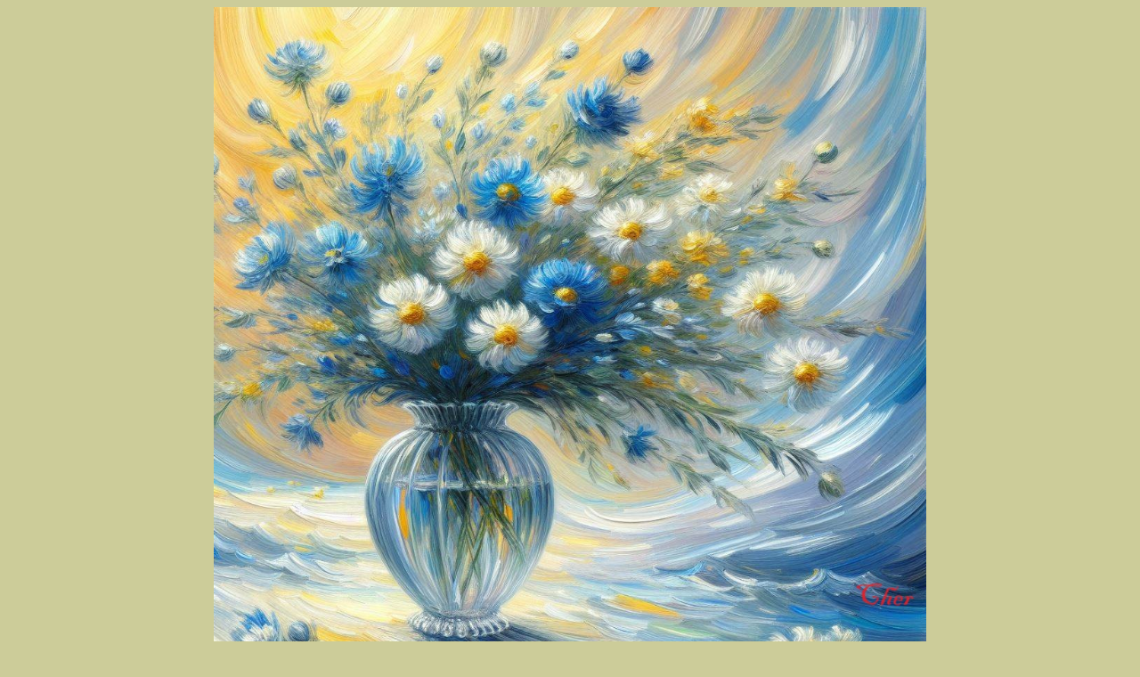

--- FILE ---
content_type: text/html
request_url: https://www.yellowwhitegreen.com/c/c-337.htm
body_size: 857
content:
<html>

<head>
<meta http-equiv=Content-Type content="text/html; charset=windows-1252">
<meta name=Generator content="Microsoft Word 15 (filtered)">
<style>
<!--
 /* Font Definitions */
 @font-face
	{font-family:"Cambria Math";
	panose-1:2 4 5 3 5 4 6 3 2 4;}
@font-face
	{font-family:Aptos;}
 /* Style Definitions */
 p.MsoNormal, li.MsoNormal, div.MsoNormal
	{margin-top:0in;
	margin-right:0in;
	margin-bottom:8.0pt;
	margin-left:0in;
	line-height:115%;
	font-size:12.0pt;
	font-family:"Aptos",sans-serif;}
.MsoChpDefault
	{font-size:12.0pt;}
.MsoPapDefault
	{margin-bottom:8.0pt;
	line-height:115%;}
@page WordSection1
	{size:8.5in 11.0in;
	margin:1.0in 1.0in 1.0in 1.0in;}
div.WordSection1
	{page:WordSection1;}
-->
</style>

<meta http-equiv="refresh" content="5;url=https://www.yellowwhitegreen.com/c/c-338.htm">
</head>
<body style="background-color: #cccc99;">

<body lang=EN-US style='word-wrap:break-word'>

<div class=WordSection1>

<center>
<img src="https://yellowwhitegreen.com/w/c-337.jpg" width="800" height="800">
<br><br>

<p class=MsoNormal align=center style='text-align:center'><b><i><span
style='font-size:14.0pt;line-height:115%;font-family:"Georgia",serif'>Art Number (c-337) By Cher Art Name: Blue </span></i></b></p>

<p class=MsoNormal align=center style='text-align:center'><b><i><span
style='font-size:12.0pt;line-height:115%;font-family:"Georgia",serif'>Tax and
Shipping Included</span></i></b></p>

<p class=MsoNormal align=center style='text-align:center'><b><i><span
style='font-size:14.0pt;line-height:115%;font-family:"Georgia",serif'>$24.21 Framed Canvas Giclee Wall Art 8"x8"x.75</span></i></b></p>




<form action="https://www.paypal.com/cgi-bin/webscr" method="post" target="_top">
  <input type="hidden" name="cmd" value="_s-xclick" />
  <input type="hidden" name="hosted_button_id" value="AKPUYAB36SHSU" />
  <table>
    <tr>
      <td>
        <input type="hidden" name="on0" value="Enter Art Number"/>
        Enter Art Number
      </td>
    </tr>
    <tr>
      <td>
        <input type="text" name="os0" maxLength="200" />
      </td>
    </tr>
  </table>
  <input type="hidden" name="currency_code" value="USD" />
  <input type="image" src="https://www.paypalobjects.com/en_US/i/btn/btn_buynowCC_LG.gif" border="0" name="submit" title="PayPal - The safer, easier way to pay online!" alt="Buy Now" />
</form>

<p class=MsoNormal align=center style='text-align:center'><b><i><span
style='font-size:14.0pt;line-height:115%;font-family:"Georgia",serif'>$54.47 Framed Canvas Giclee Wall Art 12"x12"x.75</span></i></b></p>

<form action="https://www.paypal.com/cgi-bin/webscr" method="post" target="_top">
  <input type="hidden" name="cmd" value="_s-xclick" />
  <input type="hidden" name="hosted_button_id" value="L8T7G53M32A8C" />
  <table>
    <tr>
      <td>
        <input type="hidden" name="on0" value="Enter Art Number"/>
        Enter Art Number
      </td>
    </tr>
    <tr>
      <td>
        <input type="text" name="os0" maxLength="200" />
      </td>
    </tr>
  </table>
  <input type="hidden" name="currency_code" value="USD" />
  <input type="image" src="https://www.paypalobjects.com/en_US/i/btn/btn_buynowCC_LG.gif" border="0" name="submit" title="PayPal - The safer, easier way to pay online!" alt="Buy Now" />
</form>

<p class=MsoNormal><b><i><span style='font-size:8.0pt;line-height:115%;
font-family:"Georgia",serif'><a
href="https://yellowwhitegreen.com/c/c-352.htm"><span style='text-decoration:
none'>Back</span></a> <a target="_blank" href="https://yellowwhitegreen.com/w/c-337.htm"><span
style='text-decoration:none'>Stop</span></a> <a
href="https://yellowwhitegreen.com/c/c-338.htm"><span style='text-decoration:
none'>Next</span></a></span></i></b></p>

</center>

<p class=MsoNormal align=center style='text-align:center'><b><i><span
style='font-size:8.0pt;line-height:107%;font-family:"Georgia",serif'><a target="_blank"
href="https://www.yellowwhitegreen.com/">YellowWhiteGreen.com</a></span></i></b></p>

</div>

</body>

</html>
